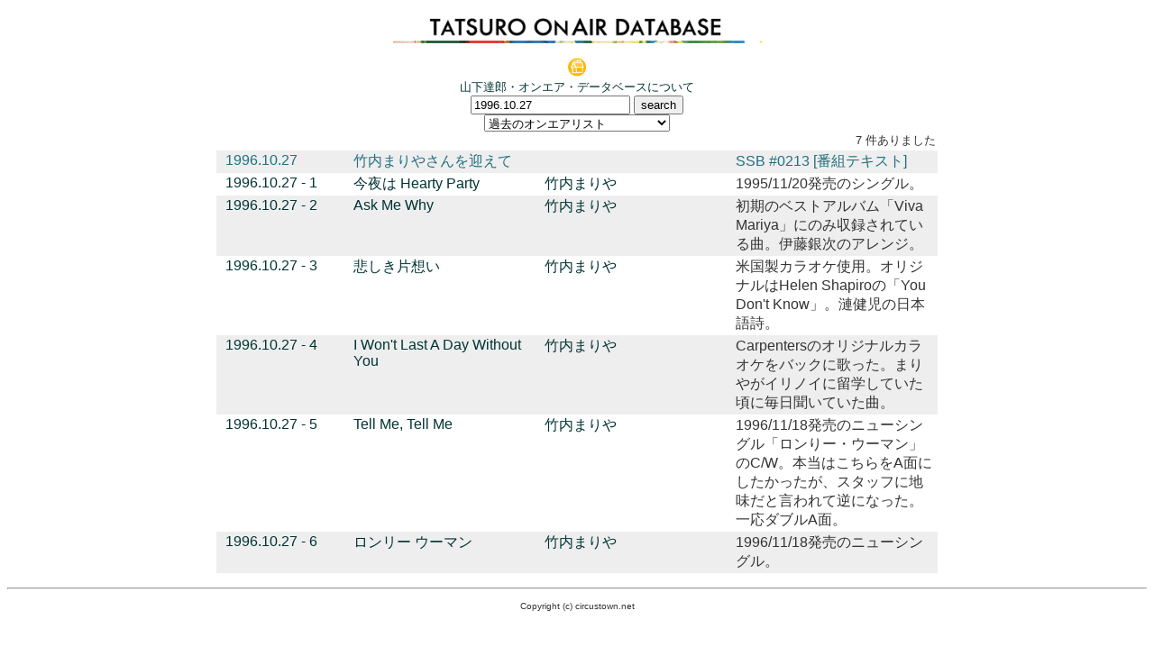

--- FILE ---
content_type: text/html;charset=x-euc-jp
request_url: https://www.circustown.net/cgi-bin/radio/ssb.cgi?CT=1996.10.27
body_size: 8547
content:
<!DOCTYPE html>
<html lang="ja">
<head>
<meta http-equiv="Content-Type" content="text/html; charset=EUC-JP">
<meta name="viewport" content="width=device-width,initial-scale=1.0,maximum-scale=1.0,user-scalable=no">
<meta name="format-detection" content="telephone=no">
<meta http-equiv="Content-Style-Type" content="text/css">
<meta http-equiv="Content-Script-Type" content="text/javascript">

<meta property="og:title" content="山下達郎オンエアデータベース" />
<meta property="og:type" content="website" />
<meta property="og:image" content="http://www.circustown.net/ct/radio/dbtitlesq.gif" />

<title>竹内まりやさんを迎えて サンデーソングブック 1996.10.27 - 山下達郎 On Air Database. circustown.net</title>
<style type="text/css">

.arimashita { 
 font-size:0.8rem;
 text-align: right;
 vertical-align: top; }


a { text-decoration: none }

.titlecolor {
 color: #216f7f;
}

table{
  border-spacing: 0;
  border: none;
}

table tr:nth-child(even) {
  background-color: #eee;
}

td { 
 padding: 2px 2px 2px 10px;
 vertical-align: top;
}

table {
  xtable-layout: fixed;
  width: 800px;
}

.date {
  width: 130px;
  white-space: nowrap;
}
.song {
  width: 200px;
}
.name {
  width: 200px;
}
.title {
  width: 450px;
}

.dbtitle {
  width: 411px;
}

@media screen and (max-width: 800px) {
 .dbtitle {
   width: 260px;
 }
 table {
  width: 90%;
 }
 td {
   display: block;
 }
 .date {
   width: 100%;
 }
 .song {
   width: 100%;
 }
 .name {
   width: 100%;
 }
 .title {
   width: 100%;
 }
}

@media screen and (mix-width: 801px) {
}

* { font-family: sans-serif;}
</style>
</head>
<body bgcolor="#ffffff" text="#333333" link="#003333" alink="#003333" vlink="#003333">

<center>
<a href="http://www.circustown.net/cgi-bin/radio/ssb.cgi"><img src="/ct/radio/dbtitle_.gif" class=dbtitle></a><br>
<a href="http://www.circustown.net/ct/"><img src="/ct/radio/icon_home_.gif" border="0" width=20></a>
<div style="font-size:0.8rem;"><a href="/ct/radio/radio.html">山下達郎・オンエア・データベースについて</a></div>
<form action="ssb.cgi" method="GET">
<input type=text name=CT value="1996.10.27" size=20>
<input type=submit value="search">
</form>
</center>
<center>
<form method="GET" action="ssb.cgi">
<select name=CT onchange="submit(this.form)">
<option value="">過去のオンエアリスト</a> </option>
<option value="Q:onairlist SSB 2025">2025年のサンデーソングブック</a> </option>
<option value="Q:onairlist SSB 2024">2024年のサンデーソングブック</a> </option>
<option value="Q:onairlist SSB 2023">2023年のサンデーソングブック</a> </option>
<option value="Q:onairlist SSB 2022">2022年のサンデーソングブック</a> </option>
<option value="Q:onairlist SSB 2021">2021年のサンデーソングブック</a> </option>
<option value="Q:onairlist SSB 2020">2020年のサンデーソングブック</a> </option>
<option value="Q:onairlist SSB 2019">2019年のサンデーソングブック</a> </option>
<option value="Q:onairlist SSB 2018">2018年のサンデーソングブック</a> </option>
<option value="Q:onairlist SSB 2017">2017年のサンデーソングブック</a> </option>
<option value="Q:onairlist SSB 2016">2016年のサンデーソングブック</a> </option>
<option value="Q:onairlist SSB 2015">2015年のサンデーソングブック</a> </option>
<option value="Q:onairlist SSB 2014">2014年のサンデーソングブック</a> </option>
<option value="Q:onairlist SSB 2013">2013年のサンデーソングブック</a> </option>
<option value="Q:onairlist SSB 2012">2012年のサンデーソングブック</a> </option>
<option value="Q:onairlist SSB ^2011">2011年のサンデーソングブック</a> </option>
<option value="Q:onairlist SSB 2010">2010年のサンデーソングブック</a> </option>
<option value="Q:onairlist SSB 2009">2009年のサンデーソングブック</a> </option>
<option value="Q:onairlist SSB 2008">2008年のサンデーソングブック</a> </option>
<option value="Q:onairlist SSB 2007">2007年のサンデーソングブック</a> </option>
<option value="Q:onairlist SSB 2006">2006年のサンデーソングブック</a> </option>
<option value="Q:onairlist SSB 2005">2005年のサンデーソングブック</a> </option>
<option value="Q:onairlist SSB 2004">2004年のサンデーソングブック</a> </option>
<option value="Q:onairlist SSB 2003">2003年のサンデーソングブック</a> </option>
<option value="Q:onairlist SSB 2002">2002年のサンデーソングブック</a> </option>
<option value="Q:onairlist SSB 2001">2001年のサンデーソングブック</a> </option>
<option value="Q:onairlist SSB 2000">2000年のサンデーソングブック</a> </option>
<option value="Q:onairlist SSB 1999">1999年のサンデーソングブック</a> </option>
<option value="Q:onairlist SSB 1998">1998年のサンデーソングブック</a> </option>
<option value="Q:onairlist SSB 1997">1997年のサンデーソングブック</a> </option>
<option value="Q:onairlist SSB 1996">1996年のサンデーソングブック</a> </option>
<option value="Q:onairlist SSB 1995">1995年のサンデーソングブック</a> </option>
<option value="Q:onairlist SSB 1994">1994年のサンデーソングブック</a> </option>
<option value="Q:onairlist SSB 1993">1993年のサンデーソングブック</a> </option>
<option value="Q:onairlist SSB 1992">1992年のサンデーソングブック</a> </option>
<option value="Q:onairlist PM3 1992">1992年のプレミア３</a> </option>
<option value="Q:onairlist PM3 1991">1991年のプレミア３</a> </option>
<option value="Q:onairlist PM3 1990">1990年のプレミア３</a> </option>
<option value="Q:onairlist SST 1986">1986年のサウンドストリート</a> </option>
<option value="Q:onairlist SST 1985">1985年のサウンドストリート</a> </option>
<option value="Q:onairlist SST 1984">1984年のサウンドストリート</a> </option>
<option value="Q:onairlist SST 1983">1983年のサウンドストリート</a> </option>
<option value="Q:onairlist SWC 1983">1983年のサウンズウィズコーク</a> </option>
<option value="Q:onairlist SWC 1982">1982年のサウンズウィズコーク</a> </option>
<option value="Q:onairlist ANN">1976年のオールナイトニッポン</a> </option>
<option value="Q:onairlist NHK">NHK特番</a> </option>
<option value="Q:onairlist 新春放談">新春放談</a> </option>
</select>
</form>
</center>
<table align=center>
<tr><td colspan=4 class=arimashita>7 件ありました</td></tr>
<tr><td class=date><a href="ssb.cgi?CT=1996.10.27" class=titlecolor>1996.10.27</a></td>
<td colspan=2 class=title><a href="ssb.cgi?CT=%c3%dd%c6%e2%a4%de%a4%ea%a4%e4%a4%b5%a4%f3%a4%f2%b7%de%a4%a8%a4%c6" class=titlecolor>竹内まりやさんを迎えて</a></td>
<td><span class=titlecolor>SSB #0213</span> <a href="note.cgi?CT=1996.10.27" TARGET="_blank" class=titlecolor> [番組テキスト]</a>
</td>
</tr>
<tr><td class=date><a href="ssb.cgi?CT=1996.10.27">1996.10.27 - 1</td>
<td class=song><a href="ssb.cgi?CT=%ba%a3%cc%eb%a4%cf+Hearty+Party">今夜は Hearty Party</a></td>
<td class=name><a href="ssb.cgi?CT=%c3%dd%c6%e2%a4%de%a4%ea%a4%e4">竹内まりや</a></td>
<td> 1995/11/20発売のシングル。</td>
</tr>
<tr><td class=date><a href="ssb.cgi?CT=1996.10.27">1996.10.27 - 2</td>
<td class=song><a href="ssb.cgi?CT=Ask+Me+Why">Ask Me Why</a></td>
<td class=name><a href="ssb.cgi?CT=%c3%dd%c6%e2%a4%de%a4%ea%a4%e4">竹内まりや</a></td>
<td> 初期のベストアルバム「Viva Mariya」にのみ収録されている曲。伊藤銀次のアレンジ。</td>
</tr>
<tr><td class=date><a href="ssb.cgi?CT=1996.10.27">1996.10.27 - 3</td>
<td class=song><a href="ssb.cgi?CT=%c8%e1%a4%b7%a4%ad%ca%d2%c1%db%a4%a4">悲しき片想い</a></td>
<td class=name><a href="ssb.cgi?CT=%c3%dd%c6%e2%a4%de%a4%ea%a4%e4">竹内まりや</a></td>
<td> 米国製カラオケ使用。オリジナルはHelen Shapiroの「You Don't Know」。漣健児の日本語詩。</td>
</tr>
<tr><td class=date><a href="ssb.cgi?CT=1996.10.27">1996.10.27 - 4</td>
<td class=song><a href="ssb.cgi?CT=I+Won%27t+Last+A+Day+Without+You">I Won't Last A Day Without You</a></td>
<td class=name><a href="ssb.cgi?CT=%c3%dd%c6%e2%a4%de%a4%ea%a4%e4">竹内まりや</a></td>
<td> Carpentersのオリジナルカラオケをバックに歌った。まりやがイリノイに留学していた頃に毎日聞いていた曲。</td>
</tr>
<tr><td class=date><a href="ssb.cgi?CT=1996.10.27">1996.10.27 - 5</td>
<td class=song><a href="ssb.cgi?CT=Tell+Me%2c+Tell+Me">Tell Me, Tell Me</a></td>
<td class=name><a href="ssb.cgi?CT=%c3%dd%c6%e2%a4%de%a4%ea%a4%e4">竹内まりや</a></td>
<td> 1996/11/18発売のニューシングル「ロンりー・ウーマン」のC/W。本当はこちらをA面にしたかったが、スタッフに地味だと言われて逆になった。一応ダブルA面。</td>
</tr>
<tr><td class=date><a href="ssb.cgi?CT=1996.10.27">1996.10.27 - 6</td>
<td class=song><a href="ssb.cgi?CT=%a5%ed%a5%f3%a5%ea%a1%bc+%a5%a6%a1%bc%a5%de%a5%f3">ロンリー ウーマン</a></td>
<td class=name><a href="ssb.cgi?CT=%c3%dd%c6%e2%a4%de%a4%ea%a4%e4">竹内まりや</a></td>
<td> 1996/11/18発売のニューシングル。</td>
</tr>
</table><p>
<hr><center>
<font size=1>Copyright (c) circustown.net</font><br><br>

</center></body></html>

